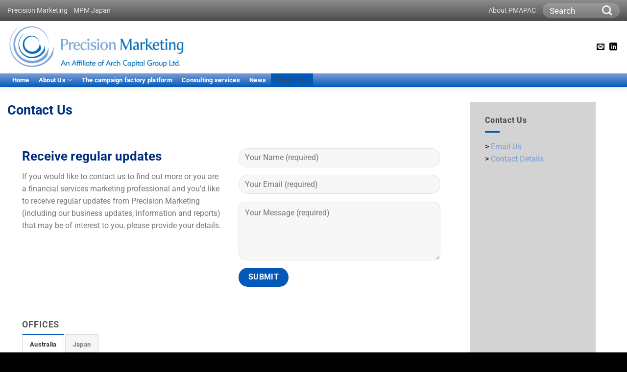

--- FILE ---
content_type: text/html; charset=UTF-8
request_url: https://precisionmarketingapac.com/contact-us/
body_size: 13399
content:
<!DOCTYPE html><html lang="en-US" class="loading-site no-js"><head><meta charset="UTF-8" /><link rel="profile" href="https://gmpg.org/xfn/11" /><link rel="pingback" href="https://precisionmarketingapac.com/xmlrpc.php" /> <script>(function(html){html.className = html.className.replace(/\bno-js\b/,'js')})(document.documentElement);</script><meta name='robots' content='index, follow, max-image-preview:large, max-snippet:-1, max-video-preview:-1' /> <style>img:is([sizes="auto" i], [sizes^="auto," i]) { contain-intrinsic-size: 3000px 1500px }</style><meta name="viewport" content="width=device-width, initial-scale=1" /> <!-- This site is optimized with the Yoast SEO plugin v25.0 - https://yoast.com/wordpress/plugins/seo/ --><title>Contact Us - Precision Marketing APAC</title><link rel="stylesheet" id="siteground-optimizer-combined-css-0b130459c0aeaddb1df25d6414c5473b" href="https://precisionmarketingapac.com/wp-content/uploads/siteground-optimizer-assets/siteground-optimizer-combined-css-0b130459c0aeaddb1df25d6414c5473b.css" media="all" /><link rel="preload" href="https://precisionmarketingapac.com/wp-content/uploads/siteground-optimizer-assets/siteground-optimizer-combined-css-0b130459c0aeaddb1df25d6414c5473b.css" as="style"><link rel="canonical" href="https://precisionmarketingapac.com/contact-us/" /><meta property="og:locale" content="en_US" /><meta property="og:type" content="article" /><meta property="og:title" content="Contact Us - Precision Marketing APAC" /><meta property="og:url" content="https://precisionmarketingapac.com/contact-us/" /><meta property="og:site_name" content="Precision Marketing APAC" /><meta property="article:modified_time" content="2024-07-17T05:40:49+00:00" /><meta name="twitter:card" content="summary_large_image" /><meta name="twitter:label1" content="Est. reading time" /><meta name="twitter:data1" content="1 minute" /> <script type="application/ld+json" class="yoast-schema-graph">{"@context":"https://schema.org","@graph":[{"@type":"WebPage","@id":"https://precisionmarketingapac.com/contact-us/","url":"https://precisionmarketingapac.com/contact-us/","name":"Contact Us - Precision Marketing APAC","isPartOf":{"@id":"/#website"},"datePublished":"2021-11-30T07:21:51+00:00","dateModified":"2024-07-17T05:40:49+00:00","inLanguage":"en-US","potentialAction":[{"@type":"ReadAction","target":["https://precisionmarketingapac.com/contact-us/"]}]},{"@type":"WebSite","@id":"/#website","url":"/","name":"Precision Marketing APAC","description":"","potentialAction":[{"@type":"SearchAction","target":{"@type":"EntryPoint","urlTemplate":"/?s={search_term_string}"},"query-input":{"@type":"PropertyValueSpecification","valueRequired":true,"valueName":"search_term_string"}}],"inLanguage":"en-US"}]}</script> <!-- / Yoast SEO plugin. --><link rel='prefetch' href='https://precisionmarketingapac.com/wp-content/themes/flatsome/assets/js/flatsome.js?ver=e1ad26bd5672989785e1' /><link rel='prefetch' href='https://precisionmarketingapac.com/wp-content/themes/flatsome/assets/js/chunk.slider.js?ver=3.19.12' /><link rel='prefetch' href='https://precisionmarketingapac.com/wp-content/themes/flatsome/assets/js/chunk.popups.js?ver=3.19.12' /><link rel='prefetch' href='https://precisionmarketingapac.com/wp-content/themes/flatsome/assets/js/chunk.tooltips.js?ver=3.19.12' /> <style id='flatsome-main-inline-css' type='text/css'> @font-face {
 font-family: "fl-icons";
 font-display: block;
 src: url(https://precisionmarketingapac.com/wp-content/themes/flatsome/assets/css/icons/fl-icons.eot?v=3.19.12);
 src:
 url(https://precisionmarketingapac.com/wp-content/themes/flatsome/assets/css/icons/fl-icons.eot#iefix?v=3.19.12) format("embedded-opentype"),
 url(https://precisionmarketingapac.com/wp-content/themes/flatsome/assets/css/icons/fl-icons.woff2?v=3.19.12) format("woff2"),
 url(https://precisionmarketingapac.com/wp-content/themes/flatsome/assets/css/icons/fl-icons.ttf?v=3.19.12) format("truetype"),
 url(https://precisionmarketingapac.com/wp-content/themes/flatsome/assets/css/icons/fl-icons.woff?v=3.19.12) format("woff"),
 url(https://precisionmarketingapac.com/wp-content/themes/flatsome/assets/css/icons/fl-icons.svg?v=3.19.12#fl-icons) format("svg");
 } </style> <script type="text/javascript" src="https://precisionmarketingapac.com/wp-content/plugins/jquery-updater/js/jquery-3.7.1.min.js" id="jquery-core-js"></script> <script type="text/javascript" src="https://precisionmarketingapac.com/wp-content/plugins/jquery-updater/js/jquery-migrate-3.5.2.min.js" id="jquery-migrate-js"></script> <script type="text/javascript" id="whp2171front.js7999-js-extra"> /* <![CDATA[ */
var whp_local_data = {"add_url":"https:\/\/precisionmarketingapac.com\/wp-admin\/post-new.php?post_type=event","ajaxurl":"https:\/\/precisionmarketingapac.com\/wp-admin\/admin-ajax.php"};
/* ]]> */ </script> <script type="text/javascript" src="https://precisionmarketingapac.com/wp-content/plugins/wp-security-hardening/modules/js/front.js" id="whp2171front.js7999-js"></script><link rel="https://api.w.org/" href="https://precisionmarketingapac.com/wp-json/" /><link rel="alternate" title="JSON" type="application/json" href="https://precisionmarketingapac.com/wp-json/wp/v2/pages/809" /><link rel="EditURI" type="application/rsd+xml" title="RSD" href="https://precisionmarketingapac.com/xmlrpc.php?rsd" /><link rel='shortlink' href='https://precisionmarketingapac.com/?p=809' /><link rel="alternate" title="oEmbed (JSON)" type="application/json+oembed" href="https://precisionmarketingapac.com/wp-json/oembed/1.0/embed?url=https%3A%2F%2Fprecisionmarketingapac.com%2Fcontact-us%2F" /> <!-- Matomo --><script type="text/javascript"> /* <![CDATA[ */
var _paq = window._paq = window._paq || [];
_paq.push(['addDownloadExtensions', "pdf"]);
_paq.push(['trackAllContentImpressions']);_paq.push(['trackPageView']);_paq.push(['enableLinkTracking']);_paq.push(['alwaysUseSendBeacon']);_paq.push(['setTrackerUrl', "\/\/precisionmarketingapac.com\/wp-content\/plugins\/matomo\/app\/matomo.php"]);_paq.push(['setSiteId', '1']);var d=document, g=d.createElement('script'), s=d.getElementsByTagName('script')[0];
g.type='text/javascript'; g.async=true; g.src="\/\/precisionmarketingapac.com\/wp-content\/uploads\/matomo\/matomo.js"; s.parentNode.insertBefore(g,s);
/* ]]> */ </script> <!-- End Matomo Code --> <style> </style><link rel="icon" href="https://precisionmarketingapac.com/wp-content/uploads/2020/10/pmap-swirl.400x400png-280x280.png" sizes="32x32" /><link rel="icon" href="https://precisionmarketingapac.com/wp-content/uploads/2020/10/pmap-swirl.400x400png-280x280.png" sizes="192x192" /><link rel="apple-touch-icon" href="https://precisionmarketingapac.com/wp-content/uploads/2020/10/pmap-swirl.400x400png-280x280.png" /><meta name="msapplication-TileImage" content="https://precisionmarketingapac.com/wp-content/uploads/2020/10/pmap-swirl.400x400png-280x280.png" /> <script>function setREVStartSize(e){
 //window.requestAnimationFrame(function() {
 window.RSIW = window.RSIW===undefined ? window.innerWidth : window.RSIW;
 window.RSIH = window.RSIH===undefined ? window.innerHeight : window.RSIH;
 try {
 var pw = document.getElementById(e.c).parentNode.offsetWidth,
 newh;
 pw = pw===0 || isNaN(pw) || (e.l=="fullwidth" || e.layout=="fullwidth") ? window.RSIW : pw;
 e.tabw = e.tabw===undefined ? 0 : parseInt(e.tabw);
 e.thumbw = e.thumbw===undefined ? 0 : parseInt(e.thumbw);
 e.tabh = e.tabh===undefined ? 0 : parseInt(e.tabh);
 e.thumbh = e.thumbh===undefined ? 0 : parseInt(e.thumbh);
 e.tabhide = e.tabhide===undefined ? 0 : parseInt(e.tabhide);
 e.thumbhide = e.thumbhide===undefined ? 0 : parseInt(e.thumbhide);
 e.mh = e.mh===undefined || e.mh=="" || e.mh==="auto" ? 0 : parseInt(e.mh,0);
 if(e.layout==="fullscreen" || e.l==="fullscreen")
 newh = Math.max(e.mh,window.RSIH);
 else{
 e.gw = Array.isArray(e.gw) ? e.gw : [e.gw];
 for (var i in e.rl) if (e.gw[i]===undefined || e.gw[i]===0) e.gw[i] = e.gw[i-1];
 e.gh = e.el===undefined || e.el==="" || (Array.isArray(e.el) && e.el.length==0)? e.gh : e.el;
 e.gh = Array.isArray(e.gh) ? e.gh : [e.gh];
 for (var i in e.rl) if (e.gh[i]===undefined || e.gh[i]===0) e.gh[i] = e.gh[i-1]; 
 var nl = new Array(e.rl.length),
 ix = 0,
 sl;
 e.tabw = e.tabhide>=pw ? 0 : e.tabw;
 e.thumbw = e.thumbhide>=pw ? 0 : e.thumbw;
 e.tabh = e.tabhide>=pw ? 0 : e.tabh;
 e.thumbh = e.thumbhide>=pw ? 0 : e.thumbh;
 for (var i in e.rl) nl[i] = e.rl[i]<window.RSIW ? 0 : e.rl[i];
 sl = nl[0];
 for (var i in nl) if (sl>nl[i] && nl[i]>0) { sl = nl[i]; ix=i;}
 var m = pw>(e.gw[ix]+e.tabw+e.thumbw) ? 1 : (pw-(e.tabw+e.thumbw)) / (e.gw[ix]);
 newh =  (e.gh[ix] * m) + (e.tabh + e.thumbh);
 }
 var el = document.getElementById(e.c);
 if (el!==null && el) el.style.height = newh+"px";
 el = document.getElementById(e.c+"_wrapper");
 if (el!==null && el) {
 el.style.height = newh+"px";
 el.style.display = "block";
 }
 } catch(e){
 console.log("Failure at Presize of Slider:" + e)
 }
 //});
 };</script> <style id="custom-css" type="text/css">:root {--primary-color: #0259b9;--fs-color-primary: #0259b9;--fs-color-secondary: #000000;--fs-color-success: #7a9c59;--fs-color-alert: #b20000;--fs-experimental-link-color: #7a9dd7;--fs-experimental-link-color-hover: #111;}.tooltipster-base {--tooltip-color: #fff;--tooltip-bg-color: #000;}.off-canvas-right .mfp-content, .off-canvas-left .mfp-content {--drawer-width: 300px;}html{background-color:#000000!important;}.container-width, .full-width .ubermenu-nav, .container, .row{max-width: 1370px}.row.row-collapse{max-width: 1340px}.row.row-small{max-width: 1362.5px}.row.row-large{max-width: 1400px}body.framed, body.framed header, body.framed .header-wrapper, body.boxed, body.boxed header, body.boxed .header-wrapper, body.boxed .is-sticky-section{ max-width: 1400px}.sticky-add-to-cart--active, #wrapper,#main,#main.dark{background-color: #ffffff}.header-main{height: 107px}#logo img{max-height: 107px}#logo{width:376px;}.header-bottom{min-height: 28px}.header-top{min-height: 35px}.transparent .header-main{height: 300px}.transparent #logo img{max-height: 300px}.has-transparent + .page-title:first-of-type,.has-transparent + #main > .page-title,.has-transparent + #main > div > .page-title,.has-transparent + #main .page-header-wrapper:first-of-type .page-title{padding-top: 380px;}.header.show-on-scroll,.stuck .header-main{height:70px!important}.stuck #logo img{max-height: 70px!important}.search-form{ width: 47%;}.header-bg-color {background-color: rgba(56,56,56,0)}.header-bg-image {background-image: url('https://172.31.81.55/wp-content/uploads/2020/10/pm-banner_bg_med.gif');}.header-bg-image {background-repeat: no-repeat;}.header-bottom {background-color: #f1f1f1}.stuck .header-main .nav > li > a{line-height: 50px }.header-bottom-nav > li > a{line-height: 28px }@media (max-width: 549px) {.header-main{height: 70px}#logo img{max-height: 70px}}.nav-dropdown{border-radius:5px}.nav-dropdown{font-size:100%}.nav-dropdown-has-arrow li.has-dropdown:after{border-bottom-color: #666666;}.nav .nav-dropdown{background-color: #666666}.header-top{background-color:#4c4c4c!important;}body{color: #444444}@media screen and (max-width: 549px){body{font-size: 100%;}}body{font-family: Roboto, sans-serif;}body {font-weight: 400;font-style: normal;}.nav > li > a {font-family: Roboto, sans-serif;}.mobile-sidebar-levels-2 .nav > li > ul > li > a {font-family: Roboto, sans-serif;}.nav > li > a,.mobile-sidebar-levels-2 .nav > li > ul > li > a {font-weight: 700;font-style: normal;}h1,h2,h3,h4,h5,h6,.heading-font, .off-canvas-center .nav-sidebar.nav-vertical > li > a{font-family: Roboto, sans-serif;}h1,h2,h3,h4,h5,h6,.heading-font,.banner h1,.banner h2 {font-weight: 700;font-style: normal;}.alt-font{font-family: Roboto, sans-serif;}.alt-font {font-weight: 400!important;font-style: normal!important;}.breadcrumbs{text-transform: none;}button,.button{text-transform: none;}.nav > li > a, .links > li > a{text-transform: none;}.section-title span{text-transform: none;}h3.widget-title,span.widget-title{text-transform: none;}.header:not(.transparent) .header-nav-main.nav > li > a {color: #0259b9;}.header:not(.transparent) .header-nav-main.nav > li > a:hover,.header:not(.transparent) .header-nav-main.nav > li.active > a,.header:not(.transparent) .header-nav-main.nav > li.current > a,.header:not(.transparent) .header-nav-main.nav > li > a.active,.header:not(.transparent) .header-nav-main.nav > li > a.current{color: #ffffff;}.header-nav-main.nav-line-bottom > li > a:before,.header-nav-main.nav-line-grow > li > a:before,.header-nav-main.nav-line > li > a:before,.header-nav-main.nav-box > li > a:hover,.header-nav-main.nav-box > li.active > a,.header-nav-main.nav-pills > li > a:hover,.header-nav-main.nav-pills > li.active > a{color:#FFF!important;background-color: #ffffff;}.widget:where(:not(.widget_shopping_cart)) a{color: #444444;}.widget:where(:not(.widget_shopping_cart)) a:hover{color: #999999;}.widget .tagcloud a:hover{border-color: #999999; background-color: #999999;}.is-divider{background-color: #0057b8;}.header-main .social-icons,.header-main .cart-icon strong,.header-main .menu-title,.header-main .header-button > .button.is-outline,.header-main .nav > li > a > i:not(.icon-angle-down){color: #000000!important;}.header-main .header-button > .button.is-outline,.header-main .cart-icon strong:after,.header-main .cart-icon strong{border-color: #000000!important;}.header-main .header-button > .button:not(.is-outline){background-color: #000000!important;}.header-main .current-dropdown .cart-icon strong,.header-main .header-button > .button:hover,.header-main .header-button > .button:hover i,.header-main .header-button > .button:hover span{color:#FFF!important;}.header-main .menu-title:hover,.header-main .social-icons a:hover,.header-main .header-button > .button.is-outline:hover,.header-main .nav > li > a:hover > i:not(.icon-angle-down){color: #0259b9!important;}.header-main .current-dropdown .cart-icon strong,.header-main .header-button > .button:hover{background-color: #0259b9!important;}.header-main .current-dropdown .cart-icon strong:after,.header-main .current-dropdown .cart-icon strong,.header-main .header-button > .button:hover{border-color: #0259b9!important;}.footer-1{background-color: #1e73be}.footer-2{background-color: #5d5d5d}.absolute-footer, html{background-color: #393939}.nav-vertical-fly-out > li + li {border-top-width: 1px; border-top-style: solid;}/* Custom CSS *//* Gradient Top Bar */.header-top {background-color: #4c4c4c!important;background: linear-gradient(to bottom, #8c8c8c 0%,#4c4c4c 100%);}/* Gradient Nav Bar */.header-bottom {background-color: #0259b9!important;background: linear-gradient(to bottom, #7a9dd7 0%,#0259b9 100%);}input[type='search'] {height: 1.7em!important;}a.nav-top-link {color: #ffffff!important;}a.toplink:hover {background-color: black;padding: 5px;}.header-nav.nav-box > li.active > a, .header-nav.nav-box > li > a:hover, .header-nav.nav-box > li.active > a {color: #444!important;}.nav-small.nav>li.html {font-size: 1.1em;}body {color:#777!important}/* Remove post images */.box-image {display: none!important;}/*footer custom HTML widget font class */a.footer:hover {text-decoration:underline;}a.footer:link {font-size:10pt;color:#fff!important; }p.footer {font-size:10pt;color:#fff!important; }/*Generic class for text colour.black {color:black!important;}/*blog header colour */h1.entry-title {color:#003082!important;}/* background for sidebar */.post-sidebar {background-color:lightgray;}/*divider color */.is-divider {background-color:#444!important;}/* add padding to sidebar widget *//* Widget Title */.widget {margin-bottom: 1.5em;padding-top: 10px;color: #444!important;}.entry-category {display:none;}/* Divider colour */.is-divider {background-color: #0057b8!important}/* Nav width mod */.nav-spacing-medium li {margin: 0px!important;}/* Sidebar Background */.large-3 {max-width: 20%;background-color: lightgray!important;padding-top: 15px!important;-ms-flex-preferred-size: 25%;flex-basis: 25%;}.dark, .dark p, .dark td {color: #444444;}.home-block {color: #f1f1f1!Important;}.breadcrumbs { color: #555555!important; font-size:smaller!important;}/* Teams Page Updates */.list-style figure img {max-width:135px}.list-style .awsm-contact-info .awsm-social-icons a {color: #1966bf; }.list-style .awsm-social-icons span {border: none;}.awsm-social-icons {font-size: 160%;}/* Hide Blog Post Titles */.post .entry-title {display: none;}/* Hide Blog Post Divider */.post .entry-divider {display: none;}.break {font-weight: bold;font size: 12px;color: #dedede;}hr {width: 100%;height: 12px;background-color:#0057b8;opacity:1;padding: 0px;margin: 0px;border: none;} /* footer height adjustments */.footer {padding: 0;}.widget {margin-bottom: 0em;}/* end Footer Height Adjustments *//* news page layout modification */.box-text {padding-bottom: 0.4px;}.label-new.menu-item > a:after{content:"New";}.label-hot.menu-item > a:after{content:"Hot";}.label-sale.menu-item > a:after{content:"Sale";}.label-popular.menu-item > a:after{content:"Popular";}</style><style id="kirki-inline-styles">/* cyrillic-ext */
@font-face {
 font-family: 'Roboto';
 font-style: normal;
 font-weight: 400;
 font-stretch: 100%;
 font-display: swap;
 src: url(https://precisionmarketingapac.com/wp-content/fonts/roboto/KFO7CnqEu92Fr1ME7kSn66aGLdTylUAMa3GUBGEe.woff2) format('woff2');
 unicode-range: U+0460-052F, U+1C80-1C8A, U+20B4, U+2DE0-2DFF, U+A640-A69F, U+FE2E-FE2F;
}
/* cyrillic */
@font-face {
 font-family: 'Roboto';
 font-style: normal;
 font-weight: 400;
 font-stretch: 100%;
 font-display: swap;
 src: url(https://precisionmarketingapac.com/wp-content/fonts/roboto/KFO7CnqEu92Fr1ME7kSn66aGLdTylUAMa3iUBGEe.woff2) format('woff2');
 unicode-range: U+0301, U+0400-045F, U+0490-0491, U+04B0-04B1, U+2116;
}
/* greek-ext */
@font-face {
 font-family: 'Roboto';
 font-style: normal;
 font-weight: 400;
 font-stretch: 100%;
 font-display: swap;
 src: url(https://precisionmarketingapac.com/wp-content/fonts/roboto/KFO7CnqEu92Fr1ME7kSn66aGLdTylUAMa3CUBGEe.woff2) format('woff2');
 unicode-range: U+1F00-1FFF;
}
/* greek */
@font-face {
 font-family: 'Roboto';
 font-style: normal;
 font-weight: 400;
 font-stretch: 100%;
 font-display: swap;
 src: url(https://precisionmarketingapac.com/wp-content/fonts/roboto/KFO7CnqEu92Fr1ME7kSn66aGLdTylUAMa3-UBGEe.woff2) format('woff2');
 unicode-range: U+0370-0377, U+037A-037F, U+0384-038A, U+038C, U+038E-03A1, U+03A3-03FF;
}
/* math */
@font-face {
 font-family: 'Roboto';
 font-style: normal;
 font-weight: 400;
 font-stretch: 100%;
 font-display: swap;
 src: url(https://precisionmarketingapac.com/wp-content/fonts/roboto/KFO7CnqEu92Fr1ME7kSn66aGLdTylUAMawCUBGEe.woff2) format('woff2');
 unicode-range: U+0302-0303, U+0305, U+0307-0308, U+0310, U+0312, U+0315, U+031A, U+0326-0327, U+032C, U+032F-0330, U+0332-0333, U+0338, U+033A, U+0346, U+034D, U+0391-03A1, U+03A3-03A9, U+03B1-03C9, U+03D1, U+03D5-03D6, U+03F0-03F1, U+03F4-03F5, U+2016-2017, U+2034-2038, U+203C, U+2040, U+2043, U+2047, U+2050, U+2057, U+205F, U+2070-2071, U+2074-208E, U+2090-209C, U+20D0-20DC, U+20E1, U+20E5-20EF, U+2100-2112, U+2114-2115, U+2117-2121, U+2123-214F, U+2190, U+2192, U+2194-21AE, U+21B0-21E5, U+21F1-21F2, U+21F4-2211, U+2213-2214, U+2216-22FF, U+2308-230B, U+2310, U+2319, U+231C-2321, U+2336-237A, U+237C, U+2395, U+239B-23B7, U+23D0, U+23DC-23E1, U+2474-2475, U+25AF, U+25B3, U+25B7, U+25BD, U+25C1, U+25CA, U+25CC, U+25FB, U+266D-266F, U+27C0-27FF, U+2900-2AFF, U+2B0E-2B11, U+2B30-2B4C, U+2BFE, U+3030, U+FF5B, U+FF5D, U+1D400-1D7FF, U+1EE00-1EEFF;
}
/* symbols */
@font-face {
 font-family: 'Roboto';
 font-style: normal;
 font-weight: 400;
 font-stretch: 100%;
 font-display: swap;
 src: url(https://precisionmarketingapac.com/wp-content/fonts/roboto/KFO7CnqEu92Fr1ME7kSn66aGLdTylUAMaxKUBGEe.woff2) format('woff2');
 unicode-range: U+0001-000C, U+000E-001F, U+007F-009F, U+20DD-20E0, U+20E2-20E4, U+2150-218F, U+2190, U+2192, U+2194-2199, U+21AF, U+21E6-21F0, U+21F3, U+2218-2219, U+2299, U+22C4-22C6, U+2300-243F, U+2440-244A, U+2460-24FF, U+25A0-27BF, U+2800-28FF, U+2921-2922, U+2981, U+29BF, U+29EB, U+2B00-2BFF, U+4DC0-4DFF, U+FFF9-FFFB, U+10140-1018E, U+10190-1019C, U+101A0, U+101D0-101FD, U+102E0-102FB, U+10E60-10E7E, U+1D2C0-1D2D3, U+1D2E0-1D37F, U+1F000-1F0FF, U+1F100-1F1AD, U+1F1E6-1F1FF, U+1F30D-1F30F, U+1F315, U+1F31C, U+1F31E, U+1F320-1F32C, U+1F336, U+1F378, U+1F37D, U+1F382, U+1F393-1F39F, U+1F3A7-1F3A8, U+1F3AC-1F3AF, U+1F3C2, U+1F3C4-1F3C6, U+1F3CA-1F3CE, U+1F3D4-1F3E0, U+1F3ED, U+1F3F1-1F3F3, U+1F3F5-1F3F7, U+1F408, U+1F415, U+1F41F, U+1F426, U+1F43F, U+1F441-1F442, U+1F444, U+1F446-1F449, U+1F44C-1F44E, U+1F453, U+1F46A, U+1F47D, U+1F4A3, U+1F4B0, U+1F4B3, U+1F4B9, U+1F4BB, U+1F4BF, U+1F4C8-1F4CB, U+1F4D6, U+1F4DA, U+1F4DF, U+1F4E3-1F4E6, U+1F4EA-1F4ED, U+1F4F7, U+1F4F9-1F4FB, U+1F4FD-1F4FE, U+1F503, U+1F507-1F50B, U+1F50D, U+1F512-1F513, U+1F53E-1F54A, U+1F54F-1F5FA, U+1F610, U+1F650-1F67F, U+1F687, U+1F68D, U+1F691, U+1F694, U+1F698, U+1F6AD, U+1F6B2, U+1F6B9-1F6BA, U+1F6BC, U+1F6C6-1F6CF, U+1F6D3-1F6D7, U+1F6E0-1F6EA, U+1F6F0-1F6F3, U+1F6F7-1F6FC, U+1F700-1F7FF, U+1F800-1F80B, U+1F810-1F847, U+1F850-1F859, U+1F860-1F887, U+1F890-1F8AD, U+1F8B0-1F8BB, U+1F8C0-1F8C1, U+1F900-1F90B, U+1F93B, U+1F946, U+1F984, U+1F996, U+1F9E9, U+1FA00-1FA6F, U+1FA70-1FA7C, U+1FA80-1FA89, U+1FA8F-1FAC6, U+1FACE-1FADC, U+1FADF-1FAE9, U+1FAF0-1FAF8, U+1FB00-1FBFF;
}
/* vietnamese */
@font-face {
 font-family: 'Roboto';
 font-style: normal;
 font-weight: 400;
 font-stretch: 100%;
 font-display: swap;
 src: url(https://precisionmarketingapac.com/wp-content/fonts/roboto/KFO7CnqEu92Fr1ME7kSn66aGLdTylUAMa3OUBGEe.woff2) format('woff2');
 unicode-range: U+0102-0103, U+0110-0111, U+0128-0129, U+0168-0169, U+01A0-01A1, U+01AF-01B0, U+0300-0301, U+0303-0304, U+0308-0309, U+0323, U+0329, U+1EA0-1EF9, U+20AB;
}
/* latin-ext */
@font-face {
 font-family: 'Roboto';
 font-style: normal;
 font-weight: 400;
 font-stretch: 100%;
 font-display: swap;
 src: url(https://precisionmarketingapac.com/wp-content/fonts/roboto/KFO7CnqEu92Fr1ME7kSn66aGLdTylUAMa3KUBGEe.woff2) format('woff2');
 unicode-range: U+0100-02BA, U+02BD-02C5, U+02C7-02CC, U+02CE-02D7, U+02DD-02FF, U+0304, U+0308, U+0329, U+1D00-1DBF, U+1E00-1E9F, U+1EF2-1EFF, U+2020, U+20A0-20AB, U+20AD-20C0, U+2113, U+2C60-2C7F, U+A720-A7FF;
}
/* latin */
@font-face {
 font-family: 'Roboto';
 font-style: normal;
 font-weight: 400;
 font-stretch: 100%;
 font-display: swap;
 src: url(https://precisionmarketingapac.com/wp-content/fonts/roboto/KFO7CnqEu92Fr1ME7kSn66aGLdTylUAMa3yUBA.woff2) format('woff2');
 unicode-range: U+0000-00FF, U+0131, U+0152-0153, U+02BB-02BC, U+02C6, U+02DA, U+02DC, U+0304, U+0308, U+0329, U+2000-206F, U+20AC, U+2122, U+2191, U+2193, U+2212, U+2215, U+FEFF, U+FFFD;
}
/* cyrillic-ext */
@font-face {
 font-family: 'Roboto';
 font-style: normal;
 font-weight: 700;
 font-stretch: 100%;
 font-display: swap;
 src: url(https://precisionmarketingapac.com/wp-content/fonts/roboto/KFO7CnqEu92Fr1ME7kSn66aGLdTylUAMa3GUBGEe.woff2) format('woff2');
 unicode-range: U+0460-052F, U+1C80-1C8A, U+20B4, U+2DE0-2DFF, U+A640-A69F, U+FE2E-FE2F;
}
/* cyrillic */
@font-face {
 font-family: 'Roboto';
 font-style: normal;
 font-weight: 700;
 font-stretch: 100%;
 font-display: swap;
 src: url(https://precisionmarketingapac.com/wp-content/fonts/roboto/KFO7CnqEu92Fr1ME7kSn66aGLdTylUAMa3iUBGEe.woff2) format('woff2');
 unicode-range: U+0301, U+0400-045F, U+0490-0491, U+04B0-04B1, U+2116;
}
/* greek-ext */
@font-face {
 font-family: 'Roboto';
 font-style: normal;
 font-weight: 700;
 font-stretch: 100%;
 font-display: swap;
 src: url(https://precisionmarketingapac.com/wp-content/fonts/roboto/KFO7CnqEu92Fr1ME7kSn66aGLdTylUAMa3CUBGEe.woff2) format('woff2');
 unicode-range: U+1F00-1FFF;
}
/* greek */
@font-face {
 font-family: 'Roboto';
 font-style: normal;
 font-weight: 700;
 font-stretch: 100%;
 font-display: swap;
 src: url(https://precisionmarketingapac.com/wp-content/fonts/roboto/KFO7CnqEu92Fr1ME7kSn66aGLdTylUAMa3-UBGEe.woff2) format('woff2');
 unicode-range: U+0370-0377, U+037A-037F, U+0384-038A, U+038C, U+038E-03A1, U+03A3-03FF;
}
/* math */
@font-face {
 font-family: 'Roboto';
 font-style: normal;
 font-weight: 700;
 font-stretch: 100%;
 font-display: swap;
 src: url(https://precisionmarketingapac.com/wp-content/fonts/roboto/KFO7CnqEu92Fr1ME7kSn66aGLdTylUAMawCUBGEe.woff2) format('woff2');
 unicode-range: U+0302-0303, U+0305, U+0307-0308, U+0310, U+0312, U+0315, U+031A, U+0326-0327, U+032C, U+032F-0330, U+0332-0333, U+0338, U+033A, U+0346, U+034D, U+0391-03A1, U+03A3-03A9, U+03B1-03C9, U+03D1, U+03D5-03D6, U+03F0-03F1, U+03F4-03F5, U+2016-2017, U+2034-2038, U+203C, U+2040, U+2043, U+2047, U+2050, U+2057, U+205F, U+2070-2071, U+2074-208E, U+2090-209C, U+20D0-20DC, U+20E1, U+20E5-20EF, U+2100-2112, U+2114-2115, U+2117-2121, U+2123-214F, U+2190, U+2192, U+2194-21AE, U+21B0-21E5, U+21F1-21F2, U+21F4-2211, U+2213-2214, U+2216-22FF, U+2308-230B, U+2310, U+2319, U+231C-2321, U+2336-237A, U+237C, U+2395, U+239B-23B7, U+23D0, U+23DC-23E1, U+2474-2475, U+25AF, U+25B3, U+25B7, U+25BD, U+25C1, U+25CA, U+25CC, U+25FB, U+266D-266F, U+27C0-27FF, U+2900-2AFF, U+2B0E-2B11, U+2B30-2B4C, U+2BFE, U+3030, U+FF5B, U+FF5D, U+1D400-1D7FF, U+1EE00-1EEFF;
}
/* symbols */
@font-face {
 font-family: 'Roboto';
 font-style: normal;
 font-weight: 700;
 font-stretch: 100%;
 font-display: swap;
 src: url(https://precisionmarketingapac.com/wp-content/fonts/roboto/KFO7CnqEu92Fr1ME7kSn66aGLdTylUAMaxKUBGEe.woff2) format('woff2');
 unicode-range: U+0001-000C, U+000E-001F, U+007F-009F, U+20DD-20E0, U+20E2-20E4, U+2150-218F, U+2190, U+2192, U+2194-2199, U+21AF, U+21E6-21F0, U+21F3, U+2218-2219, U+2299, U+22C4-22C6, U+2300-243F, U+2440-244A, U+2460-24FF, U+25A0-27BF, U+2800-28FF, U+2921-2922, U+2981, U+29BF, U+29EB, U+2B00-2BFF, U+4DC0-4DFF, U+FFF9-FFFB, U+10140-1018E, U+10190-1019C, U+101A0, U+101D0-101FD, U+102E0-102FB, U+10E60-10E7E, U+1D2C0-1D2D3, U+1D2E0-1D37F, U+1F000-1F0FF, U+1F100-1F1AD, U+1F1E6-1F1FF, U+1F30D-1F30F, U+1F315, U+1F31C, U+1F31E, U+1F320-1F32C, U+1F336, U+1F378, U+1F37D, U+1F382, U+1F393-1F39F, U+1F3A7-1F3A8, U+1F3AC-1F3AF, U+1F3C2, U+1F3C4-1F3C6, U+1F3CA-1F3CE, U+1F3D4-1F3E0, U+1F3ED, U+1F3F1-1F3F3, U+1F3F5-1F3F7, U+1F408, U+1F415, U+1F41F, U+1F426, U+1F43F, U+1F441-1F442, U+1F444, U+1F446-1F449, U+1F44C-1F44E, U+1F453, U+1F46A, U+1F47D, U+1F4A3, U+1F4B0, U+1F4B3, U+1F4B9, U+1F4BB, U+1F4BF, U+1F4C8-1F4CB, U+1F4D6, U+1F4DA, U+1F4DF, U+1F4E3-1F4E6, U+1F4EA-1F4ED, U+1F4F7, U+1F4F9-1F4FB, U+1F4FD-1F4FE, U+1F503, U+1F507-1F50B, U+1F50D, U+1F512-1F513, U+1F53E-1F54A, U+1F54F-1F5FA, U+1F610, U+1F650-1F67F, U+1F687, U+1F68D, U+1F691, U+1F694, U+1F698, U+1F6AD, U+1F6B2, U+1F6B9-1F6BA, U+1F6BC, U+1F6C6-1F6CF, U+1F6D3-1F6D7, U+1F6E0-1F6EA, U+1F6F0-1F6F3, U+1F6F7-1F6FC, U+1F700-1F7FF, U+1F800-1F80B, U+1F810-1F847, U+1F850-1F859, U+1F860-1F887, U+1F890-1F8AD, U+1F8B0-1F8BB, U+1F8C0-1F8C1, U+1F900-1F90B, U+1F93B, U+1F946, U+1F984, U+1F996, U+1F9E9, U+1FA00-1FA6F, U+1FA70-1FA7C, U+1FA80-1FA89, U+1FA8F-1FAC6, U+1FACE-1FADC, U+1FADF-1FAE9, U+1FAF0-1FAF8, U+1FB00-1FBFF;
}
/* vietnamese */
@font-face {
 font-family: 'Roboto';
 font-style: normal;
 font-weight: 700;
 font-stretch: 100%;
 font-display: swap;
 src: url(https://precisionmarketingapac.com/wp-content/fonts/roboto/KFO7CnqEu92Fr1ME7kSn66aGLdTylUAMa3OUBGEe.woff2) format('woff2');
 unicode-range: U+0102-0103, U+0110-0111, U+0128-0129, U+0168-0169, U+01A0-01A1, U+01AF-01B0, U+0300-0301, U+0303-0304, U+0308-0309, U+0323, U+0329, U+1EA0-1EF9, U+20AB;
}
/* latin-ext */
@font-face {
 font-family: 'Roboto';
 font-style: normal;
 font-weight: 700;
 font-stretch: 100%;
 font-display: swap;
 src: url(https://precisionmarketingapac.com/wp-content/fonts/roboto/KFO7CnqEu92Fr1ME7kSn66aGLdTylUAMa3KUBGEe.woff2) format('woff2');
 unicode-range: U+0100-02BA, U+02BD-02C5, U+02C7-02CC, U+02CE-02D7, U+02DD-02FF, U+0304, U+0308, U+0329, U+1D00-1DBF, U+1E00-1E9F, U+1EF2-1EFF, U+2020, U+20A0-20AB, U+20AD-20C0, U+2113, U+2C60-2C7F, U+A720-A7FF;
}
/* latin */
@font-face {
 font-family: 'Roboto';
 font-style: normal;
 font-weight: 700;
 font-stretch: 100%;
 font-display: swap;
 src: url(https://precisionmarketingapac.com/wp-content/fonts/roboto/KFO7CnqEu92Fr1ME7kSn66aGLdTylUAMa3yUBA.woff2) format('woff2');
 unicode-range: U+0000-00FF, U+0131, U+0152-0153, U+02BB-02BC, U+02C6, U+02DA, U+02DC, U+0304, U+0308, U+0329, U+2000-206F, U+20AC, U+2122, U+2191, U+2193, U+2212, U+2215, U+FEFF, U+FFFD;
}</style></head><body class="wp-singular page-template page-template-pmap-right-sidebar page-template-pmap-right-sidebar-php page page-id-809 wp-theme-flatsome wp-child-theme-pmap-flatsome-child boxed header-shadow lightbox nav-dropdown-has-shadow nav-dropdown-has-border"> <a class="skip-link screen-reader-text" href="#main">Skip to content</a><div id="wrapper"><header id="header" class="header header-full-width has-sticky sticky-jump"><div class="header-wrapper"><div id="top-bar" class="header-top hide-for-sticky nav-dark"><div class="flex-row container"><div class="flex-col hide-for-medium flex-left"><ul class="nav nav-left medium-nav-center nav-small  nav-"><li class="html custom html_topbar_left"><a href="/" class="toplink"> Precision Marketing </a>   <a href="https://mpmjapan.com" class="toplink"> MPM Japan </a></li></ul></div><div class="flex-col hide-for-medium flex-center"><ul class="nav nav-center nav-small  nav-"></ul></div><div class="flex-col hide-for-medium flex-right"><ul class="nav top-bar-nav nav-right nav-small  nav-"><li class="html custom html_topbar_right"><a href="/about-us" class="toplink">About PMAPAC</a></li><li class="header-search-form search-form html relative has-icon"><div class="header-search-form-wrapper"><div class="searchform-wrapper ux-search-box relative form-flat is-normal"><form method="get" class="searchform" action="https://precisionmarketingapac.com/" role="search"><div class="flex-row relative"><div class="flex-col flex-grow"> <input type="search" class="search-field mb-0" name="s" value="" id="s" placeholder="Search" /></div><div class="flex-col"> <button type="submit" class="ux-search-submit submit-button secondary button icon mb-0" aria-label="Submit"> <i class="icon-search" ></i> </button></div></div><div class="live-search-results text-left z-top"></div></form></div></div></li></ul></div><div class="flex-col show-for-medium flex-grow"><ul class="nav nav-center nav-small mobile-nav  nav-"><li class="html custom html_topbar_left"><a href="/" class="toplink"> Precision Marketing </a>   <a href="https://mpmjapan.com" class="toplink"> MPM Japan </a></li></ul></div></div></div><div id="masthead" class="header-main "><div class="header-inner flex-row container logo-left medium-logo-center" role="navigation"> <!-- Logo --><div id="logo" class="flex-col logo"> <!-- Header logo --> <a href="https://precisionmarketingapac.com/" title="Precision Marketing APAC" rel="home"> <img width="424" height="104" src="https://precisionmarketingapac.com/wp-content/uploads/2020/10/pmap-arch-logo.png" class="header_logo header-logo" alt="Precision Marketing APAC"/><img  width="424" height="104" src="https://precisionmarketingapac.com/wp-content/uploads/2020/10/pmap-arch-logo.png" class="header-logo-dark" alt="Precision Marketing APAC"/></a></div> <!-- Mobile Left Elements --><div class="flex-col show-for-medium flex-left"><ul class="mobile-nav nav nav-left "><li class="nav-icon has-icon"> <a href="#" data-open="#main-menu" data-pos="left" data-bg="main-menu-overlay" data-color="" class="is-small" aria-label="Menu" aria-controls="main-menu" aria-expanded="false"> <i class="icon-menu" ></i> </a></li></ul></div> <!-- Left Elements --><div class="flex-col hide-for-medium flex-left
 flex-grow"><ul class="header-nav header-nav-main nav nav-left  nav-box nav-uppercase" ></ul></div> <!-- Right Elements --><div class="flex-col hide-for-medium flex-right"><ul class="header-nav header-nav-main nav nav-right  nav-box nav-uppercase"><li class="html header-social-icons ml-0"><div class="social-icons follow-icons" ><a href="mailto:hello@pmapac.com" data-label="E-mail" target="_blank" class="icon plain email tooltip" title="Send us an email" aria-label="Send us an email" rel="nofollow noopener" ><i class="icon-envelop" ></i></a><a href="https://www.linkedin.com/company/precision-marketing-asia-pacific/" data-label="LinkedIn" target="_blank" class="icon plain linkedin tooltip" title="Follow on LinkedIn" aria-label="Follow on LinkedIn" rel="noopener nofollow" ><i class="icon-linkedin" ></i></a></div></li></ul></div> <!-- Mobile Right Elements --><div class="flex-col show-for-medium flex-right"><ul class="mobile-nav nav nav-right "></ul></div></div></div><div id="wide-nav" class="header-bottom wide-nav hide-for-medium"><div class="flex-row container"><div class="flex-col hide-for-medium flex-left"><ul class="nav header-nav header-bottom-nav nav-left  nav-box nav-uppercase"><li id="menu-item-364" class="menu-item menu-item-type-post_type menu-item-object-page menu-item-home menu-item-364 menu-item-design-default"><a href="https://precisionmarketingapac.com/" class="nav-top-link">Home</a></li><li id="menu-item-578" class="ux-menu menu-item menu-item-type-post_type menu-item-object-page menu-item-has-children menu-item-578 menu-item-design-default has-dropdown"><a href="https://precisionmarketingapac.com/about-us/" class="nav-top-link" aria-expanded="false" aria-haspopup="menu">About Us<i class="icon-angle-down" ></i></a><ul class="sub-menu nav-dropdown nav-dropdown-default dark"><li id="menu-item-627" class="menu-item menu-item-type-gs_sim menu-item-object-gs_sim menu-item-627"><div class="row row-collapse align-equal ux-menu-callout"  id="row-696405224"><div id="col-574429719" class="col medium-12 small-12 large-12"  ><div class="col-inner"  ><p><a href="/meet-the-leadership-team/">Meet the leadership team</a></p><p><a href="/values/">Values</a></p></div></div> <style> #row-696405224 > .col > .col-inner {
 padding: 20px 20px 20px 20px;
 background-color: rgb(255,255,255);
} </style></div></li></ul></li><li id="menu-item-689" class="menu-item menu-item-type-post_type menu-item-object-page menu-item-689 menu-item-design-default"><a href="https://precisionmarketingapac.com/the-campaign-factory-platform/" class="nav-top-link">The campaign factory platform</a></li><li id="menu-item-753" class="menu-item menu-item-type-post_type menu-item-object-page menu-item-753 menu-item-design-default"><a href="https://precisionmarketingapac.com/consulting-services/" class="nav-top-link">Consulting services</a></li><li id="menu-item-485" class="menu-item menu-item-type-post_type menu-item-object-page menu-item-485 menu-item-design-default"><a href="https://precisionmarketingapac.com/news/" class="nav-top-link">News</a></li><li id="menu-item-819" class="menu-item menu-item-type-post_type menu-item-object-page current-menu-item page_item page-item-809 current_page_item menu-item-819 active menu-item-design-default"><a href="https://precisionmarketingapac.com/contact-us/" aria-current="page" class="nav-top-link">Contact Us</a></li></ul></div><div class="flex-col hide-for-medium flex-right flex-grow"><ul class="nav header-nav header-bottom-nav nav-right  nav-box nav-uppercase"></ul></div></div></div><div class="header-bg-container fill"><div class="header-bg-image fill"></div><div class="header-bg-color fill"></div></div></div></header><main id="main" class=""><div class="page-wrapper page-right-sidebar"><div class="row"><div id="content" class="large-9 left col col-divided" role="main"><div class="page-inner"><header class="entry-header"><h1 class="entry-title mb">Contact Us</h1></header><section class="section" id="section_1691976716"><div class="section-bg fill" ></div><div class="section-content relative"><div class="row"  id="row-1713174273"><div id="col-1006359202" class="col medium-6 small-12 large-6"  ><div class="col-inner"  ><h2><span style="color: #003082;">Receive regular updates</span></h2><p>If you would like to contact us to find out more or you are a financial services marketing professional and you&#8217;d like to receive regular updates from Precision Marketing (including our business updates, information and reports) that may be of interest to you, please provide your details.</p></div></div><div id="col-506670987" class="col medium-6 small-12 large-6"  ><div class="col-inner"  ><div class="wpcf7 no-js" id="wpcf7-f12-p809-o1" lang="en-US" dir="ltr" data-wpcf7-id="12"><div class="screen-reader-response"><p role="status" aria-live="polite" aria-atomic="true"></p><ul></ul></div><form action="/contact-us/#wpcf7-f12-p809-o1" method="post" class="wpcf7-form init" aria-label="Contact form" novalidate="novalidate" data-status="init"><div style="display: none;"> <input type="hidden" name="_wpcf7" value="12" /> <input type="hidden" name="_wpcf7_version" value="6.0.6" /> <input type="hidden" name="_wpcf7_locale" value="en_US" /> <input type="hidden" name="_wpcf7_unit_tag" value="wpcf7-f12-p809-o1" /> <input type="hidden" name="_wpcf7_container_post" value="809" /> <input type="hidden" name="_wpcf7_posted_data_hash" value="" /></div><div class="form-flat"><p><span class="wpcf7-form-control-wrap" data-name="your-name"><input size="40" maxlength="400" class="wpcf7-form-control wpcf7-text wpcf7-validates-as-required" aria-required="true" aria-invalid="false" placeholder="Your Name (required)" value="" type="text" name="your-name" /></span></p><p><span class="wpcf7-form-control-wrap" data-name="your-email"><input size="40" maxlength="400" class="wpcf7-form-control wpcf7-email wpcf7-validates-as-required wpcf7-text wpcf7-validates-as-email" aria-required="true" aria-invalid="false" placeholder="Your Email (required)" value="" type="email" name="your-email" /></span></p><p><span class="wpcf7-form-control-wrap" data-name="your-message"><textarea cols="40" rows="10" maxlength="2000" class="wpcf7-form-control wpcf7-textarea" aria-invalid="false" placeholder="Your Message (required)" name="your-message"></textarea></span></p><p><input class="wpcf7-form-control wpcf7-submit has-spinner button" type="submit" value="Submit" /></p></div><div class="wpcf7-response-output" aria-hidden="true"></div></form></div></div></div></div><div class="row"  id="row-1061365860"><div id="col-590266692" class="col small-12 large-12"  ><div class="col-inner"  ><div class="tabbed-content"><h4 class="uppercase text-left">Offices</h4><ul class="nav nav-tabs nav-uppercase nav-size-normal nav-left" role="tablist"><li id="tab-australia" class="tab active has-icon" role="presentation"><a href="#tab_australia" role="tab" aria-selected="true" aria-controls="tab_australia"><span>Australia</span></a></li><li id="tab-japan" class="tab has-icon" role="presentation"><a href="#tab_japan" tabindex="-1" role="tab" aria-selected="false" aria-controls="tab_japan"><span>Japan</span></a></li></ul><div class="tab-panels"><div id="tab_australia" class="panel active entry-content" role="tabpanel" aria-labelledby="tab-australia"><p><span style="font-size: 85%;">Precision Marketing Asia Pacific Pty Ltd</span><br /><span style="font-size: 85%;">Level 10, 153-155 Clarence Street,</span><br /><span style="font-size: 85%;">Sydney NSW 2000</span></p><p><span style="font-size: 85%;"><b>Contact</b></span><br /><span style="font-size: 85%;">Grant Thomas</span><br /><span style="font-size: 85%;">Phone: +61 0418422372</span><br /><span style="font-size: 85%;"><a href="mailto:grant.thomas@172.31.81.55">Email</a></span></p></div><div id="tab_japan" class="panel entry-content" role="tabpanel" aria-labelledby="tab-japan"><p><span style="font-size: 85%;">MPM Japan Limited</span><br /><span style="font-size: 85%;">Tokyo Club Bldg.</span><br /><span style="font-size: 85%;">3-2-6 Kasumigaseki</span><br /><span style="font-size: 85%;">Chiyoda Ku</span><br /><span style="font-size: 85%;">Tokyo 100-0013</span><br /><span style="font-size: 85%;">Japan</span></p><p><span style="font-size: 85%;"><b>Contact</b></span><br /><span style="font-size: 85%;">Tel: +81-3-5157-2090<br />Fax: +81-3-5157-2094<br /></span><span style="font-size: 85%;"><a href="mailto:info@mpmjapan.com">Email</a></span></p></div></div></div></div></div></div></div> <style> #section_1691976716 {
 padding-top: 30px;
 padding-bottom: 30px;
} </style></section></div></div><div class="large-3 col"><div id="secondary" class="widget-area " role="complementary"><aside id="custom_html-2" class="widget_text widget widget_custom_html"><span class="widget-title "><span>Contact Us</span></span><div class="is-divider small"></div><div class="textwidget custom-html-widget"><p> <span style="color:black;">&gt; <a href="mailto:info@pmapac.com" >Email Us</a> <br> &gt; <a href="/contact-us">Contact Details</a> </span></p></div></aside></div></div></div></div></main><footer id="footer" class="footer-wrapper"><hr> <!-- FOOTER 1 --> <!-- FOOTER 2 --><div class="footer-widgets footer footer-2 dark"><div class="row dark large-columns-1 mb-0"><div id="custom_html-3" class="widget_text col pb-0 widget widget_custom_html"><div class="textwidget custom-html-widget"><p class="footer"><a href="/Privacy" class="footer">Privacy Policy</a> <span class="break">&nbsp&nbsp|&nbsp&nbsp&nbsp</span><a href="/Legal" class="footer">Legal Notice</a> <span class="break">&nbsp&nbsp|</span><br>© Precision Marketing Asia Pacific Pty Ltd</p></div></div></div></div><div class="absolute-footer dark medium-text-center small-text-center"><div class="container clearfix"><div class="footer-primary pull-left"><div class="copyright-footer"></div></div></div></div></footer></div> <script> window.RS_MODULES = window.RS_MODULES || {};
 window.RS_MODULES.modules = window.RS_MODULES.modules || {};
 window.RS_MODULES.waiting = window.RS_MODULES.waiting || [];
 window.RS_MODULES.defered = true;
 window.RS_MODULES.moduleWaiting = window.RS_MODULES.moduleWaiting || {};
 window.RS_MODULES.type = 'compiled'; </script><div id="main-menu" class="mobile-sidebar no-scrollbar mfp-hide"><div class="sidebar-menu no-scrollbar "><ul class="nav nav-sidebar nav-vertical nav-uppercase" data-tab="1"><li class="menu-item menu-item-type-post_type menu-item-object-page menu-item-home menu-item-364"><a href="https://precisionmarketingapac.com/">Home</a></li><li class="ux-menu menu-item menu-item-type-post_type menu-item-object-page menu-item-has-children menu-item-578"><a href="https://precisionmarketingapac.com/about-us/">About Us</a><ul class="sub-menu nav-sidebar-ul children"><li class="menu-item menu-item-type-gs_sim menu-item-object-gs_sim menu-item-627"><div class="row row-collapse align-equal ux-menu-callout"  id="row-567678749"><div id="col-766333886" class="col medium-12 small-12 large-12"  ><div class="col-inner"  ><p><a href="/meet-the-leadership-team/">Meet the leadership team</a></p><p><a href="/values/">Values</a></p></div></div> <style> #row-567678749 > .col > .col-inner {
 padding: 20px 20px 20px 20px;
 background-color: rgb(255,255,255);
} </style></div></li></ul></li><li class="menu-item menu-item-type-post_type menu-item-object-page menu-item-689"><a href="https://precisionmarketingapac.com/the-campaign-factory-platform/">The campaign factory platform</a></li><li class="menu-item menu-item-type-post_type menu-item-object-page menu-item-753"><a href="https://precisionmarketingapac.com/consulting-services/">Consulting services</a></li><li class="menu-item menu-item-type-post_type menu-item-object-page menu-item-485"><a href="https://precisionmarketingapac.com/news/">News</a></li><li class="menu-item menu-item-type-post_type menu-item-object-page current-menu-item page_item page-item-809 current_page_item menu-item-819"><a href="https://precisionmarketingapac.com/contact-us/" aria-current="page">Contact Us</a></li><li class="html header-social-icons ml-0"><div class="social-icons follow-icons" ><a href="mailto:hello@pmapac.com" data-label="E-mail" target="_blank" class="icon plain email tooltip" title="Send us an email" aria-label="Send us an email" rel="nofollow noopener" ><i class="icon-envelop" ></i></a><a href="https://www.linkedin.com/company/precision-marketing-asia-pacific/" data-label="LinkedIn" target="_blank" class="icon plain linkedin tooltip" title="Follow on LinkedIn" aria-label="Follow on LinkedIn" rel="noopener nofollow" ><i class="icon-linkedin" ></i></a></div></li><li class="html custom html_topbar_right"><a href="/about-us" class="toplink">About PMAPAC</a></li></ul></div></div> <script type="speculationrules"> {"prefetch":[{"source":"document","where":{"and":[{"href_matches":"\/*"},{"not":{"href_matches":["\/wp-*.php","\/wp-admin\/*","\/wp-content\/uploads\/*","\/wp-content\/*","\/wp-content\/plugins\/*","\/wp-content\/themes\/pmap-flatsome-child\/*","\/wp-content\/themes\/flatsome\/*","\/*\\?(.+)"]}},{"not":{"selector_matches":"a[rel~=\"nofollow\"]"}},{"not":{"selector_matches":".no-prefetch, .no-prefetch a"}}]},"eagerness":"conservative"}]} </script> <style id='global-styles-inline-css' type='text/css'> :root{--wp--preset--aspect-ratio--square: 1;--wp--preset--aspect-ratio--4-3: 4/3;--wp--preset--aspect-ratio--3-4: 3/4;--wp--preset--aspect-ratio--3-2: 3/2;--wp--preset--aspect-ratio--2-3: 2/3;--wp--preset--aspect-ratio--16-9: 16/9;--wp--preset--aspect-ratio--9-16: 9/16;--wp--preset--color--black: #000000;--wp--preset--color--cyan-bluish-gray: #abb8c3;--wp--preset--color--white: #ffffff;--wp--preset--color--pale-pink: #f78da7;--wp--preset--color--vivid-red: #cf2e2e;--wp--preset--color--luminous-vivid-orange: #ff6900;--wp--preset--color--luminous-vivid-amber: #fcb900;--wp--preset--color--light-green-cyan: #7bdcb5;--wp--preset--color--vivid-green-cyan: #00d084;--wp--preset--color--pale-cyan-blue: #8ed1fc;--wp--preset--color--vivid-cyan-blue: #0693e3;--wp--preset--color--vivid-purple: #9b51e0;--wp--preset--color--primary: #0259b9;--wp--preset--color--secondary: #000000;--wp--preset--color--success: #7a9c59;--wp--preset--color--alert: #b20000;--wp--preset--gradient--vivid-cyan-blue-to-vivid-purple: linear-gradient(135deg,rgba(6,147,227,1) 0%,rgb(155,81,224) 100%);--wp--preset--gradient--light-green-cyan-to-vivid-green-cyan: linear-gradient(135deg,rgb(122,220,180) 0%,rgb(0,208,130) 100%);--wp--preset--gradient--luminous-vivid-amber-to-luminous-vivid-orange: linear-gradient(135deg,rgba(252,185,0,1) 0%,rgba(255,105,0,1) 100%);--wp--preset--gradient--luminous-vivid-orange-to-vivid-red: linear-gradient(135deg,rgba(255,105,0,1) 0%,rgb(207,46,46) 100%);--wp--preset--gradient--very-light-gray-to-cyan-bluish-gray: linear-gradient(135deg,rgb(238,238,238) 0%,rgb(169,184,195) 100%);--wp--preset--gradient--cool-to-warm-spectrum: linear-gradient(135deg,rgb(74,234,220) 0%,rgb(151,120,209) 20%,rgb(207,42,186) 40%,rgb(238,44,130) 60%,rgb(251,105,98) 80%,rgb(254,248,76) 100%);--wp--preset--gradient--blush-light-purple: linear-gradient(135deg,rgb(255,206,236) 0%,rgb(152,150,240) 100%);--wp--preset--gradient--blush-bordeaux: linear-gradient(135deg,rgb(254,205,165) 0%,rgb(254,45,45) 50%,rgb(107,0,62) 100%);--wp--preset--gradient--luminous-dusk: linear-gradient(135deg,rgb(255,203,112) 0%,rgb(199,81,192) 50%,rgb(65,88,208) 100%);--wp--preset--gradient--pale-ocean: linear-gradient(135deg,rgb(255,245,203) 0%,rgb(182,227,212) 50%,rgb(51,167,181) 100%);--wp--preset--gradient--electric-grass: linear-gradient(135deg,rgb(202,248,128) 0%,rgb(113,206,126) 100%);--wp--preset--gradient--midnight: linear-gradient(135deg,rgb(2,3,129) 0%,rgb(40,116,252) 100%);--wp--preset--font-size--small: 13px;--wp--preset--font-size--medium: 20px;--wp--preset--font-size--large: 36px;--wp--preset--font-size--x-large: 42px;--wp--preset--spacing--20: 0.44rem;--wp--preset--spacing--30: 0.67rem;--wp--preset--spacing--40: 1rem;--wp--preset--spacing--50: 1.5rem;--wp--preset--spacing--60: 2.25rem;--wp--preset--spacing--70: 3.38rem;--wp--preset--spacing--80: 5.06rem;--wp--preset--shadow--natural: 6px 6px 9px rgba(0, 0, 0, 0.2);--wp--preset--shadow--deep: 12px 12px 50px rgba(0, 0, 0, 0.4);--wp--preset--shadow--sharp: 6px 6px 0px rgba(0, 0, 0, 0.2);--wp--preset--shadow--outlined: 6px 6px 0px -3px rgba(255, 255, 255, 1), 6px 6px rgba(0, 0, 0, 1);--wp--preset--shadow--crisp: 6px 6px 0px rgba(0, 0, 0, 1);}:where(body) { margin: 0; }.wp-site-blocks > .alignleft { float: left; margin-right: 2em; }.wp-site-blocks > .alignright { float: right; margin-left: 2em; }.wp-site-blocks > .aligncenter { justify-content: center; margin-left: auto; margin-right: auto; }:where(.is-layout-flex){gap: 0.5em;}:where(.is-layout-grid){gap: 0.5em;}.is-layout-flow > .alignleft{float: left;margin-inline-start: 0;margin-inline-end: 2em;}.is-layout-flow > .alignright{float: right;margin-inline-start: 2em;margin-inline-end: 0;}.is-layout-flow > .aligncenter{margin-left: auto !important;margin-right: auto !important;}.is-layout-constrained > .alignleft{float: left;margin-inline-start: 0;margin-inline-end: 2em;}.is-layout-constrained > .alignright{float: right;margin-inline-start: 2em;margin-inline-end: 0;}.is-layout-constrained > .aligncenter{margin-left: auto !important;margin-right: auto !important;}.is-layout-constrained > :where(:not(.alignleft):not(.alignright):not(.alignfull)){margin-left: auto !important;margin-right: auto !important;}body .is-layout-flex{display: flex;}.is-layout-flex{flex-wrap: wrap;align-items: center;}.is-layout-flex > :is(*, div){margin: 0;}body .is-layout-grid{display: grid;}.is-layout-grid > :is(*, div){margin: 0;}body{padding-top: 0px;padding-right: 0px;padding-bottom: 0px;padding-left: 0px;}a:where(:not(.wp-element-button)){text-decoration: none;}:root :where(.wp-element-button, .wp-block-button__link){background-color: #32373c;border-width: 0;color: #fff;font-family: inherit;font-size: inherit;line-height: inherit;padding: calc(0.667em + 2px) calc(1.333em + 2px);text-decoration: none;}.has-black-color{color: var(--wp--preset--color--black) !important;}.has-cyan-bluish-gray-color{color: var(--wp--preset--color--cyan-bluish-gray) !important;}.has-white-color{color: var(--wp--preset--color--white) !important;}.has-pale-pink-color{color: var(--wp--preset--color--pale-pink) !important;}.has-vivid-red-color{color: var(--wp--preset--color--vivid-red) !important;}.has-luminous-vivid-orange-color{color: var(--wp--preset--color--luminous-vivid-orange) !important;}.has-luminous-vivid-amber-color{color: var(--wp--preset--color--luminous-vivid-amber) !important;}.has-light-green-cyan-color{color: var(--wp--preset--color--light-green-cyan) !important;}.has-vivid-green-cyan-color{color: var(--wp--preset--color--vivid-green-cyan) !important;}.has-pale-cyan-blue-color{color: var(--wp--preset--color--pale-cyan-blue) !important;}.has-vivid-cyan-blue-color{color: var(--wp--preset--color--vivid-cyan-blue) !important;}.has-vivid-purple-color{color: var(--wp--preset--color--vivid-purple) !important;}.has-primary-color{color: var(--wp--preset--color--primary) !important;}.has-secondary-color{color: var(--wp--preset--color--secondary) !important;}.has-success-color{color: var(--wp--preset--color--success) !important;}.has-alert-color{color: var(--wp--preset--color--alert) !important;}.has-black-background-color{background-color: var(--wp--preset--color--black) !important;}.has-cyan-bluish-gray-background-color{background-color: var(--wp--preset--color--cyan-bluish-gray) !important;}.has-white-background-color{background-color: var(--wp--preset--color--white) !important;}.has-pale-pink-background-color{background-color: var(--wp--preset--color--pale-pink) !important;}.has-vivid-red-background-color{background-color: var(--wp--preset--color--vivid-red) !important;}.has-luminous-vivid-orange-background-color{background-color: var(--wp--preset--color--luminous-vivid-orange) !important;}.has-luminous-vivid-amber-background-color{background-color: var(--wp--preset--color--luminous-vivid-amber) !important;}.has-light-green-cyan-background-color{background-color: var(--wp--preset--color--light-green-cyan) !important;}.has-vivid-green-cyan-background-color{background-color: var(--wp--preset--color--vivid-green-cyan) !important;}.has-pale-cyan-blue-background-color{background-color: var(--wp--preset--color--pale-cyan-blue) !important;}.has-vivid-cyan-blue-background-color{background-color: var(--wp--preset--color--vivid-cyan-blue) !important;}.has-vivid-purple-background-color{background-color: var(--wp--preset--color--vivid-purple) !important;}.has-primary-background-color{background-color: var(--wp--preset--color--primary) !important;}.has-secondary-background-color{background-color: var(--wp--preset--color--secondary) !important;}.has-success-background-color{background-color: var(--wp--preset--color--success) !important;}.has-alert-background-color{background-color: var(--wp--preset--color--alert) !important;}.has-black-border-color{border-color: var(--wp--preset--color--black) !important;}.has-cyan-bluish-gray-border-color{border-color: var(--wp--preset--color--cyan-bluish-gray) !important;}.has-white-border-color{border-color: var(--wp--preset--color--white) !important;}.has-pale-pink-border-color{border-color: var(--wp--preset--color--pale-pink) !important;}.has-vivid-red-border-color{border-color: var(--wp--preset--color--vivid-red) !important;}.has-luminous-vivid-orange-border-color{border-color: var(--wp--preset--color--luminous-vivid-orange) !important;}.has-luminous-vivid-amber-border-color{border-color: var(--wp--preset--color--luminous-vivid-amber) !important;}.has-light-green-cyan-border-color{border-color: var(--wp--preset--color--light-green-cyan) !important;}.has-vivid-green-cyan-border-color{border-color: var(--wp--preset--color--vivid-green-cyan) !important;}.has-pale-cyan-blue-border-color{border-color: var(--wp--preset--color--pale-cyan-blue) !important;}.has-vivid-cyan-blue-border-color{border-color: var(--wp--preset--color--vivid-cyan-blue) !important;}.has-vivid-purple-border-color{border-color: var(--wp--preset--color--vivid-purple) !important;}.has-primary-border-color{border-color: var(--wp--preset--color--primary) !important;}.has-secondary-border-color{border-color: var(--wp--preset--color--secondary) !important;}.has-success-border-color{border-color: var(--wp--preset--color--success) !important;}.has-alert-border-color{border-color: var(--wp--preset--color--alert) !important;}.has-vivid-cyan-blue-to-vivid-purple-gradient-background{background: var(--wp--preset--gradient--vivid-cyan-blue-to-vivid-purple) !important;}.has-light-green-cyan-to-vivid-green-cyan-gradient-background{background: var(--wp--preset--gradient--light-green-cyan-to-vivid-green-cyan) !important;}.has-luminous-vivid-amber-to-luminous-vivid-orange-gradient-background{background: var(--wp--preset--gradient--luminous-vivid-amber-to-luminous-vivid-orange) !important;}.has-luminous-vivid-orange-to-vivid-red-gradient-background{background: var(--wp--preset--gradient--luminous-vivid-orange-to-vivid-red) !important;}.has-very-light-gray-to-cyan-bluish-gray-gradient-background{background: var(--wp--preset--gradient--very-light-gray-to-cyan-bluish-gray) !important;}.has-cool-to-warm-spectrum-gradient-background{background: var(--wp--preset--gradient--cool-to-warm-spectrum) !important;}.has-blush-light-purple-gradient-background{background: var(--wp--preset--gradient--blush-light-purple) !important;}.has-blush-bordeaux-gradient-background{background: var(--wp--preset--gradient--blush-bordeaux) !important;}.has-luminous-dusk-gradient-background{background: var(--wp--preset--gradient--luminous-dusk) !important;}.has-pale-ocean-gradient-background{background: var(--wp--preset--gradient--pale-ocean) !important;}.has-electric-grass-gradient-background{background: var(--wp--preset--gradient--electric-grass) !important;}.has-midnight-gradient-background{background: var(--wp--preset--gradient--midnight) !important;}.has-small-font-size{font-size: var(--wp--preset--font-size--small) !important;}.has-medium-font-size{font-size: var(--wp--preset--font-size--medium) !important;}.has-large-font-size{font-size: var(--wp--preset--font-size--large) !important;}.has-x-large-font-size{font-size: var(--wp--preset--font-size--x-large) !important;} </style> <style id='rs-plugin-settings-inline-css' type='text/css'> #rs-demo-id {} </style> <script type="text/javascript" id="awsm-team-js-extra"> /* <![CDATA[ */
var awsmTeamPublic = {"ajaxurl":"https:\/\/precisionmarketingapac.com\/wp-admin\/admin-ajax.php","deep_linking":{"enable":"","member":{"prefix":"member","suffix":"info"},"team":{"prefix":"team","suffix":"info"}},"scripts_src":"https:\/\/precisionmarketingapac.com\/wp-content\/plugins\/awsm-team-pro\/js"};
/* ]]> */ </script> <script type="text/javascript" src="https://precisionmarketingapac.com/wp-content/plugins/awsm-team-pro/js/team.min.js" id="awsm-team-js"></script> <script type="text/javascript" src="https://precisionmarketingapac.com/wp-includes/js/dist/hooks.min.js" id="wp-hooks-js"></script> <script type="text/javascript" src="https://precisionmarketingapac.com/wp-includes/js/dist/i18n.min.js" id="wp-i18n-js"></script> <script type="text/javascript" id="wp-i18n-js-after"> /* <![CDATA[ */
wp.i18n.setLocaleData( { 'text direction\u0004ltr': [ 'ltr' ] } );
/* ]]> */ </script> <script type="text/javascript" src="https://precisionmarketingapac.com/wp-content/plugins/contact-form-7/includes/swv/js/index.js" id="swv-js"></script> <script type="text/javascript" id="contact-form-7-js-before"> /* <![CDATA[ */
var wpcf7 = {
 "api": {
 "root": "https:\/\/precisionmarketingapac.com\/wp-json\/",
 "namespace": "contact-form-7\/v1"
 }
};
/* ]]> */ </script> <script type="text/javascript" src="https://precisionmarketingapac.com/wp-content/plugins/contact-form-7/includes/js/index.js" id="contact-form-7-js"></script> <script type="text/javascript" src="https://precisionmarketingapac.com/wp-content/plugins/revslider/public/assets/js/rbtools.min.js" defer async id="tp-tools-js"></script> <script type="text/javascript" src="https://precisionmarketingapac.com/wp-content/plugins/revslider/public/assets/js/rs6.min.js" defer async id="revmin-js"></script> <script type="text/javascript" src="https://precisionmarketingapac.com/wp-content/plugins/sg-cachepress/assets/js/lazysizes.min.js" id="siteground-optimizer-lazy-sizes-js-js"></script> <script type="text/javascript" src="https://precisionmarketingapac.com/wp-includes/js/jquery/ui/effect.min.js" id="jquery-effects-core-js"></script> <script type="text/javascript" src="https://precisionmarketingapac.com/wp-includes/js/jquery/ui/effect-slide.min.js" id="jquery-effects-slide-js"></script> <script type="text/javascript" src="https://precisionmarketingapac.com/wp-includes/js/jquery/ui/effect-highlight.min.js" id="jquery-effects-highlight-js"></script> <script type="text/javascript" src="https://precisionmarketingapac.com/wp-includes/js/jquery/ui/effect-fold.min.js" id="jquery-effects-fold-js"></script> <script type="text/javascript" src="https://precisionmarketingapac.com/wp-includes/js/jquery/ui/effect-blind.min.js" id="jquery-effects-blind-js"></script> <script type="text/javascript" id="bg-show-hide-script-js-extra"> /* <![CDATA[ */
var BG_SHCE_USE_EFFECTS = "0";
var BG_SHCE_TOGGLE_SPEED = "400";
var BG_SHCE_TOGGLE_OPTIONS = "none";
var BG_SHCE_TOGGLE_EFFECT = "blind";
/* ]]> */ </script> <script type="text/javascript" src="https://precisionmarketingapac.com/wp-content/plugins/show-hidecollapse-expand/assets/js/bg-show-hide.js" id="bg-show-hide-script-js"></script> <script type="text/javascript" src="https://precisionmarketingapac.com/wp-content/themes/flatsome/inc/extensions/flatsome-live-search/flatsome-live-search.js" id="flatsome-live-search-js"></script> <script type="text/javascript" src="https://precisionmarketingapac.com/wp-content/plugins/page-links-to/dist/new-tab.js" id="page-links-to-js"></script> <script type="text/javascript" src="https://precisionmarketingapac.com/wp-includes/js/hoverIntent.min.js" id="hoverIntent-js"></script> <script type="text/javascript" id="flatsome-js-js-extra"> /* <![CDATA[ */
var flatsomeVars = {"theme":{"version":"3.19.12"},"ajaxurl":"https:\/\/precisionmarketingapac.com\/wp-admin\/admin-ajax.php","rtl":"","sticky_height":"70","stickyHeaderHeight":"0","scrollPaddingTop":"0","assets_url":"https:\/\/precisionmarketingapac.com\/wp-content\/themes\/flatsome\/assets\/","lightbox":{"close_markup":"<button title=\"%title%\" type=\"button\" class=\"mfp-close\"><svg xmlns=\"http:\/\/www.w3.org\/2000\/svg\" width=\"28\" height=\"28\" viewBox=\"0 0 24 24\" fill=\"none\" stroke=\"currentColor\" stroke-width=\"2\" stroke-linecap=\"round\" stroke-linejoin=\"round\" class=\"feather feather-x\"><line x1=\"18\" y1=\"6\" x2=\"6\" y2=\"18\"><\/line><line x1=\"6\" y1=\"6\" x2=\"18\" y2=\"18\"><\/line><\/svg><\/button>","close_btn_inside":false},"user":{"can_edit_pages":false},"i18n":{"mainMenu":"Main Menu","toggleButton":"Toggle"},"options":{"cookie_notice_version":"1","swatches_layout":false,"swatches_disable_deselect":false,"swatches_box_select_event":false,"swatches_box_behavior_selected":false,"swatches_box_update_urls":"1","swatches_box_reset":false,"swatches_box_reset_limited":false,"swatches_box_reset_extent":false,"swatches_box_reset_time":300,"search_result_latency":"0"}};
/* ]]> */ </script> <script type="text/javascript" src="https://precisionmarketingapac.com/wp-content/themes/flatsome/assets/js/flatsome.js" id="flatsome-js-js"></script></body></html>